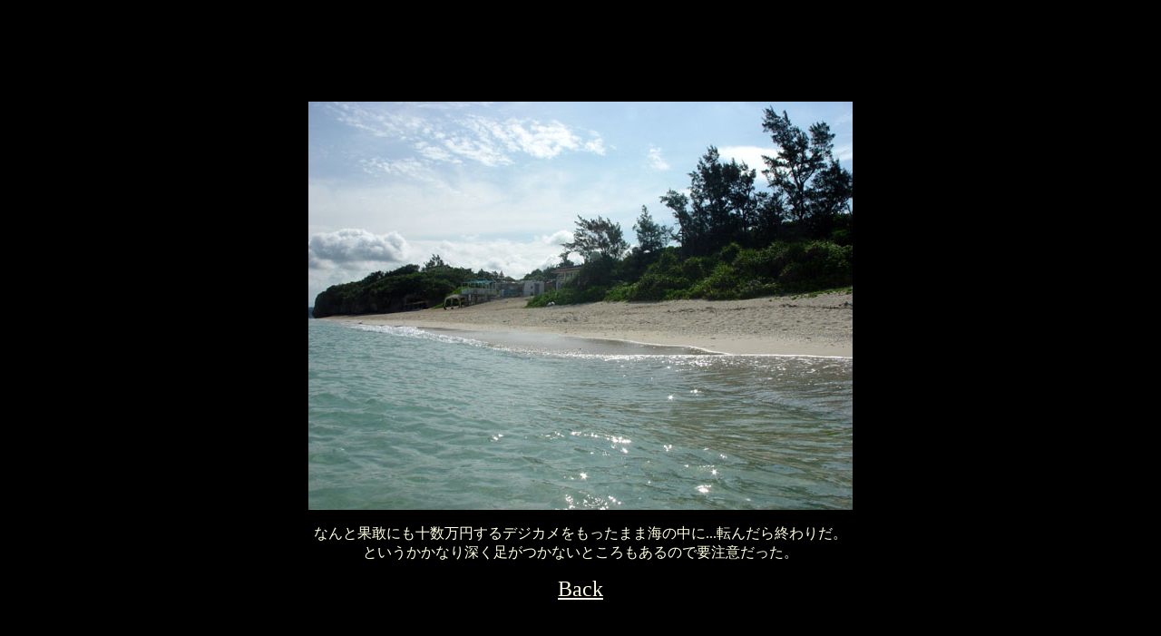

--- FILE ---
content_type: text/html
request_url: http://waramar.com/trip/okitrip4.html
body_size: 538
content:
<HTML>
<TITLE></TITLE>
</HEAD>
<BODY BGCOLOR="#000000" TEXT="#ffffdd" LINK="#ffffdd" ALINK="#ffffdd" VLINK="#ffffdd">
<PRE>

</PRE>
<TABLE BORDER=0 WIDTH=100% HEIGHT=100%>
<TR><TD ALIGN=CENTER VALIGN=MIDDLE><IMG SRC="http://www.asahi-net.or.jp/~ka3y-wrgi/wara_trip/oki_trip840.jpg"><p>
�Ȃ�Ɖʊ��ɂ��\�����~����f�W�J�����������܂܊C�̒���...�]�񂾂�I��肾�B<br>
�Ƃ��������Ȃ�[���������Ȃ��Ƃ��������̂ŗv���ӂ������B
<p>

<A HREF="./tripsub.html"�@target="wel"><FONT SIZE="5">Back</FONT></A></TD></TR>

</TABLE>
</BODY>
</HTML>
